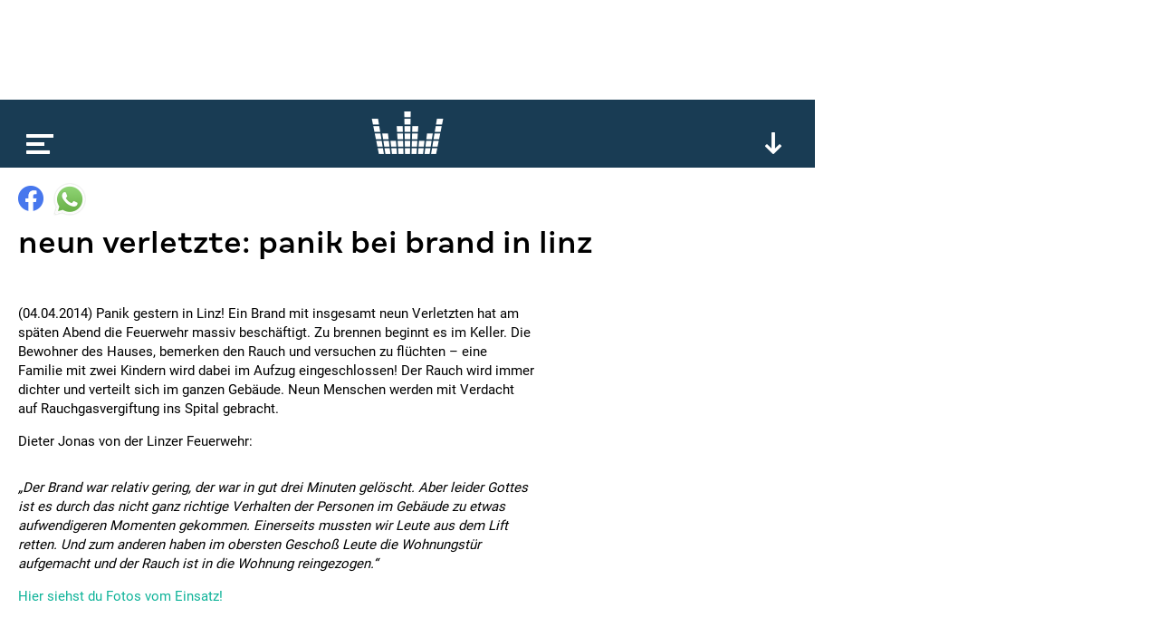

--- FILE ---
content_type: text/html; charset=utf-8
request_url: https://www.google.com/recaptcha/api2/aframe
body_size: 268
content:
<!DOCTYPE HTML><html><head><meta http-equiv="content-type" content="text/html; charset=UTF-8"></head><body><script nonce="ms9vr-NEBhE8G2RGF5RztQ">/** Anti-fraud and anti-abuse applications only. See google.com/recaptcha */ try{var clients={'sodar':'https://pagead2.googlesyndication.com/pagead/sodar?'};window.addEventListener("message",function(a){try{if(a.source===window.parent){var b=JSON.parse(a.data);var c=clients[b['id']];if(c){var d=document.createElement('img');d.src=c+b['params']+'&rc='+(localStorage.getItem("rc::a")?sessionStorage.getItem("rc::b"):"");window.document.body.appendChild(d);sessionStorage.setItem("rc::e",parseInt(sessionStorage.getItem("rc::e")||0)+1);localStorage.setItem("rc::h",'1768941286054');}}}catch(b){}});window.parent.postMessage("_grecaptcha_ready", "*");}catch(b){}</script></body></html>